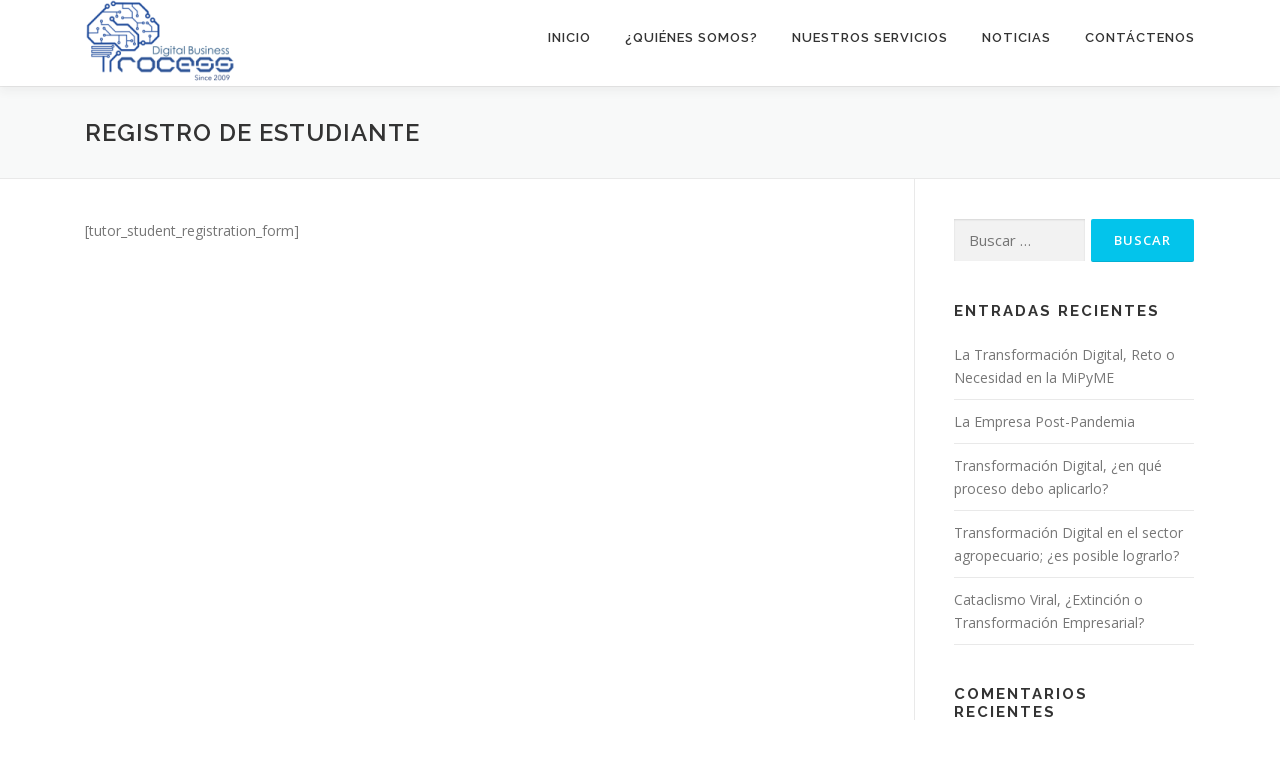

--- FILE ---
content_type: text/html; charset=UTF-8
request_url: http://digitalbusinesspty.biz/registro-de-estudiante/
body_size: 5286
content:
<!DOCTYPE html>
<html lang="es">
<head>
<meta charset="UTF-8">
<meta name="viewport" content="width=device-width, initial-scale=1">
<link rel="profile" href="http://gmpg.org/xfn/11">
<title>Registro de Estudiante | Digital Business Process Panam&aacute;</title>
<link rel='dns-prefetch' href='//fonts.googleapis.com' />
<link rel='dns-prefetch' href='//s.w.org' />
<link rel="alternate" type="application/rss+xml" title="Digital Business Process Panam&aacute; &raquo; Feed" href="http://digitalbusinesspty.biz/feed/" />
<link rel="alternate" type="application/rss+xml" title="Digital Business Process Panam&aacute; &raquo; Feed de los comentarios" href="http://digitalbusinesspty.biz/comments/feed/" />
		<script type="text/javascript">
			window._wpemojiSettings = {"baseUrl":"https:\/\/s.w.org\/images\/core\/emoji\/13.0.1\/72x72\/","ext":".png","svgUrl":"https:\/\/s.w.org\/images\/core\/emoji\/13.0.1\/svg\/","svgExt":".svg","source":{"concatemoji":"http:\/\/digitalbusinesspty.biz\/wp-includes\/js\/wp-emoji-release.min.js?ver=5.6.13"}};
			!function(e,a,t){var n,r,o,i=a.createElement("canvas"),p=i.getContext&&i.getContext("2d");function s(e,t){var a=String.fromCharCode;p.clearRect(0,0,i.width,i.height),p.fillText(a.apply(this,e),0,0);e=i.toDataURL();return p.clearRect(0,0,i.width,i.height),p.fillText(a.apply(this,t),0,0),e===i.toDataURL()}function c(e){var t=a.createElement("script");t.src=e,t.defer=t.type="text/javascript",a.getElementsByTagName("head")[0].appendChild(t)}for(o=Array("flag","emoji"),t.supports={everything:!0,everythingExceptFlag:!0},r=0;r<o.length;r++)t.supports[o[r]]=function(e){if(!p||!p.fillText)return!1;switch(p.textBaseline="top",p.font="600 32px Arial",e){case"flag":return s([127987,65039,8205,9895,65039],[127987,65039,8203,9895,65039])?!1:!s([55356,56826,55356,56819],[55356,56826,8203,55356,56819])&&!s([55356,57332,56128,56423,56128,56418,56128,56421,56128,56430,56128,56423,56128,56447],[55356,57332,8203,56128,56423,8203,56128,56418,8203,56128,56421,8203,56128,56430,8203,56128,56423,8203,56128,56447]);case"emoji":return!s([55357,56424,8205,55356,57212],[55357,56424,8203,55356,57212])}return!1}(o[r]),t.supports.everything=t.supports.everything&&t.supports[o[r]],"flag"!==o[r]&&(t.supports.everythingExceptFlag=t.supports.everythingExceptFlag&&t.supports[o[r]]);t.supports.everythingExceptFlag=t.supports.everythingExceptFlag&&!t.supports.flag,t.DOMReady=!1,t.readyCallback=function(){t.DOMReady=!0},t.supports.everything||(n=function(){t.readyCallback()},a.addEventListener?(a.addEventListener("DOMContentLoaded",n,!1),e.addEventListener("load",n,!1)):(e.attachEvent("onload",n),a.attachEvent("onreadystatechange",function(){"complete"===a.readyState&&t.readyCallback()})),(n=t.source||{}).concatemoji?c(n.concatemoji):n.wpemoji&&n.twemoji&&(c(n.twemoji),c(n.wpemoji)))}(window,document,window._wpemojiSettings);
		</script>
		<style type="text/css">
img.wp-smiley,
img.emoji {
	display: inline !important;
	border: none !important;
	box-shadow: none !important;
	height: 1em !important;
	width: 1em !important;
	margin: 0 .07em !important;
	vertical-align: -0.1em !important;
	background: none !important;
	padding: 0 !important;
}
</style>
	<link rel='stylesheet' id='wp-block-library-css'  href='http://digitalbusinesspty.biz/wp-includes/css/dist/block-library/style.min.css?ver=5.6.13' type='text/css' media='all' />
<link rel='stylesheet' id='onepress-fonts-css'  href='https://fonts.googleapis.com/css?family=Raleway%3A400%2C500%2C600%2C700%2C300%2C100%2C800%2C900%7COpen+Sans%3A400%2C300%2C300italic%2C400italic%2C600%2C600italic%2C700%2C700italic&#038;subset=latin%2Clatin-ext&#038;ver=2.2.6' type='text/css' media='all' />
<link rel='stylesheet' id='onepress-animate-css'  href='http://digitalbusinesspty.biz/wp-content/themes/onepress/assets/css/animate.min.css?ver=2.2.6' type='text/css' media='all' />
<link rel='stylesheet' id='onepress-fa-css'  href='http://digitalbusinesspty.biz/wp-content/themes/onepress/assets/css/font-awesome.min.css?ver=4.7.0' type='text/css' media='all' />
<link rel='stylesheet' id='onepress-bootstrap-css'  href='http://digitalbusinesspty.biz/wp-content/themes/onepress/assets/css/bootstrap.min.css?ver=2.2.6' type='text/css' media='all' />
<link rel='stylesheet' id='onepress-style-css'  href='http://digitalbusinesspty.biz/wp-content/themes/onepress/style.css?ver=5.6.13' type='text/css' media='all' />
<style id='onepress-style-inline-css' type='text/css'>
#main .video-section section.hero-slideshow-wrapper{background:transparent}.hero-slideshow-wrapper:after{position:absolute;top:0px;left:0px;width:100%;height:100%;background-color:rgba(0,0,0,0.3);display:block;content:""}.body-desktop .parallax-hero .hero-slideshow-wrapper:after{display:none!important}#parallax-hero>.parallax-bg::before{background-color:rgba(0,0,0,0.3);opacity:1}.body-desktop .parallax-hero .hero-slideshow-wrapper:after{display:none!important}#footer-widgets{}.gallery-carousel .g-item{padding:0px 1px}.gallery-carousel{margin-left:-1px;margin-right:-1px}.gallery-grid .g-item,.gallery-masonry .g-item .inner{padding:1px}.gallery-grid,.gallery-masonry{margin:-1px}
</style>
<link rel='stylesheet' id='onepress-gallery-lightgallery-css'  href='http://digitalbusinesspty.biz/wp-content/themes/onepress/assets/css/lightgallery.css?ver=5.6.13' type='text/css' media='all' />
<script type='text/javascript' src='http://digitalbusinesspty.biz/wp-includes/js/jquery/jquery.min.js?ver=3.5.1' id='jquery-core-js'></script>
<script type='text/javascript' src='http://digitalbusinesspty.biz/wp-includes/js/jquery/jquery-migrate.min.js?ver=3.3.2' id='jquery-migrate-js'></script>
<link rel="https://api.w.org/" href="http://digitalbusinesspty.biz/wp-json/" /><link rel="alternate" type="application/json" href="http://digitalbusinesspty.biz/wp-json/wp/v2/pages/1599" /><link rel="EditURI" type="application/rsd+xml" title="RSD" href="http://digitalbusinesspty.biz/xmlrpc.php?rsd" />
<link rel="wlwmanifest" type="application/wlwmanifest+xml" href="http://digitalbusinesspty.biz/wp-includes/wlwmanifest.xml" /> 
<meta name="generator" content="WordPress 5.6.13" />
<link rel="canonical" href="http://digitalbusinesspty.biz/registro-de-estudiante/" />
<link rel='shortlink' href='http://digitalbusinesspty.biz/?p=1599' />
<link rel="alternate" type="application/json+oembed" href="http://digitalbusinesspty.biz/wp-json/oembed/1.0/embed?url=http%3A%2F%2Fdigitalbusinesspty.biz%2Fregistro-de-estudiante%2F" />
<link rel="alternate" type="text/xml+oembed" href="http://digitalbusinesspty.biz/wp-json/oembed/1.0/embed?url=http%3A%2F%2Fdigitalbusinesspty.biz%2Fregistro-de-estudiante%2F&#038;format=xml" />
<!-- This site is optimized with the Simple SEO plugin v1.6.8 - https://wordpress.org/plugins/cds-simple-seo/ -->
<meta property="og:site_name" content="Digital Business Process Panam&aacute;" />
<meta property="og:url" content="http://digitalbusinesspty.biz/registro-de-estudiante/" />
<meta property="og:type" content="article" />
<!-- / Simple SEO plugin. -->
<style type="text/css">.recentcomments a{display:inline !important;padding:0 !important;margin:0 !important;}</style><link rel="icon" href="http://digitalbusinesspty.biz/wp-content/uploads/2021/03/cropped-IMG-20210227-WA0020-32x32.jpg" sizes="32x32" />
<link rel="icon" href="http://digitalbusinesspty.biz/wp-content/uploads/2021/03/cropped-IMG-20210227-WA0020-192x192.jpg" sizes="192x192" />
<link rel="apple-touch-icon" href="http://digitalbusinesspty.biz/wp-content/uploads/2021/03/cropped-IMG-20210227-WA0020-180x180.jpg" />
<meta name="msapplication-TileImage" content="http://digitalbusinesspty.biz/wp-content/uploads/2021/03/cropped-IMG-20210227-WA0020-270x270.jpg" />
</head>

<body class="page-template-default page page-id-1599 wp-custom-logo elementor-default elementor-kit-1563">
<div id="page" class="hfeed site">
	<a class="skip-link screen-reader-text" href="#content">Saltar al contenido</a>
	<div id="header-section" class="h-on-top no-transparent">		<header id="masthead" class="site-header header-contained is-sticky no-scroll no-t h-on-top" role="banner">
			<div class="container">
				<div class="site-branding">
				<div class="site-brand-inner has-logo-img no-desc"><div class="site-logo-div"><a href="http://digitalbusinesspty.biz/" class="custom-logo-link  no-t-logo" rel="home" itemprop="url"><img width="150" height="86" src="http://digitalbusinesspty.biz/wp-content/uploads/2021/02/cropped-logo_DBP.png" class="custom-logo" alt="Digital Business Process Panam&aacute;" loading="lazy" itemprop="logo" /></a></div></div>				</div>
				<div class="header-right-wrapper">
					<a href="#0" id="nav-toggle">Menú<span></span></a>
					<nav id="site-navigation" class="main-navigation" role="navigation">
						<ul class="onepress-menu">
							<li id="menu-item-1484" class="menu-item menu-item-type-post_type menu-item-object-page menu-item-home menu-item-1484"><a href="http://digitalbusinesspty.biz/">Inicio</a></li>
<li id="menu-item-27" class="menu-item menu-item-type-custom menu-item-object-custom menu-item-home menu-item-27"><a href="http://digitalbusinesspty.biz/#acercade">¿Quiénes somos?</a></li>
<li id="menu-item-28" class="menu-item menu-item-type-custom menu-item-object-custom menu-item-home menu-item-28"><a href="http://digitalbusinesspty.biz/#servicios">Nuestros Servicios</a></li>
<li id="menu-item-31" class="menu-item menu-item-type-custom menu-item-object-custom menu-item-home menu-item-31"><a href="http://digitalbusinesspty.biz/#noticias">Noticias</a></li>
<li id="menu-item-32" class="menu-item menu-item-type-custom menu-item-object-custom menu-item-home menu-item-32"><a href="http://digitalbusinesspty.biz/#contacto">Contáctenos</a></li>
						</ul>
					</nav>
					<!-- #site-navigation -->
				</div>
			</div>
		</header><!-- #masthead -->
		</div>					<div class="page-header">
				<div class="container">
					<h1 class="entry-title">Registro de Estudiante</h1>				</div>
			</div>
					<div id="content" class="site-content">
        		<div id="content-inside" class="container right-sidebar">
			<div id="primary" class="content-area">
				<main id="main" class="site-main" role="main">

					
						
<article id="post-1599" class="post-1599 page type-page status-publish hentry">
	<header class="entry-header">
			</header><!-- .entry-header -->

	<div class="entry-content">
		<p>[tutor_student_registration_form]</p>
			</div><!-- .entry-content -->
</article><!-- #post-## -->


						
					
				</main><!-- #main -->
			</div><!-- #primary -->

                            
<div id="secondary" class="widget-area sidebar" role="complementary">
	<aside id="search-3" class="widget widget_search"><form role="search" method="get" class="search-form" action="http://digitalbusinesspty.biz/">
				<label>
					<span class="screen-reader-text">Buscar:</span>
					<input type="search" class="search-field" placeholder="Buscar &hellip;" value="" name="s" />
				</label>
				<input type="submit" class="search-submit" value="Buscar" />
			</form></aside>
		<aside id="recent-posts-3" class="widget widget_recent_entries">
		<h2 class="widget-title">Entradas recientes</h2>
		<ul>
											<li>
					<a href="http://digitalbusinesspty.biz/tecnologia/la-transformacion-digital-reto-o-necesidad-en-la-mipyme/">La Transformación Digital, Reto o Necesidad en la MiPyME</a>
									</li>
											<li>
					<a href="http://digitalbusinesspty.biz/tecnologia/la-empresa-post-pandemia/">La Empresa Post-Pandemia</a>
									</li>
											<li>
					<a href="http://digitalbusinesspty.biz/tecnologia/transformacion-digital-en-que-proceso-debo-aplicarlo/">Transformación Digital, ¿en qué proceso debo aplicarlo?</a>
									</li>
											<li>
					<a href="http://digitalbusinesspty.biz/tecnologia/transformacion-digital-en-el-sector-agropecuario-es-posible-lograrlo/">Transformación Digital en el sector agropecuario; ¿es posible lograrlo?</a>
									</li>
											<li>
					<a href="http://digitalbusinesspty.biz/tecnologia/cataclismo-viral-extincion-o-transformacion-empresarial/">Cataclismo Viral, ¿Extinción o Transformación Empresarial?</a>
									</li>
					</ul>

		</aside><aside id="recent-comments-3" class="widget widget_recent_comments"><h2 class="widget-title">Comentarios recientes</h2><ul id="recentcomments"></ul></aside><aside id="archives-3" class="widget widget_archive"><h2 class="widget-title">Archivos</h2>
			<ul>
					<li><a href='http://digitalbusinesspty.biz/2021/06/'>junio 2021</a></li>
	<li><a href='http://digitalbusinesspty.biz/2021/03/'>marzo 2021</a></li>
			</ul>

			</aside><aside id="categories-3" class="widget widget_categories"><h2 class="widget-title">Categorías</h2>
			<ul>
					<li class="cat-item cat-item-29"><a href="http://digitalbusinesspty.biz/category/procesos/">Procesos</a>
</li>
	<li class="cat-item cat-item-27"><a href="http://digitalbusinesspty.biz/category/tecnologia/">Tecnologia</a>
</li>
	<li class="cat-item cat-item-28"><a href="http://digitalbusinesspty.biz/category/transformacion/">Transformación Digital</a>
</li>
			</ul>

			</aside><aside id="meta-3" class="widget widget_meta"><h2 class="widget-title">Meta</h2>
		<ul>
						<li><a href="http://digitalbusinesspty.biz/wp-login.php">Acceder</a></li>
			<li><a href="http://digitalbusinesspty.biz/feed/">Feed de entradas</a></li>
			<li><a href="http://digitalbusinesspty.biz/comments/feed/">Feed de comentarios</a></li>

			<li><a href="https://es.wordpress.org/">WordPress.org</a></li>
		</ul>

		</aside></div><!-- #secondary -->
            
		</div><!--#content-inside -->
	</div><!-- #content -->

	<footer id="colophon" class="site-footer" role="contentinfo">
						<div class="footer-connect">
			<div class="container">
				<div class="row">
												<div class="col-md-4 offset-md-2 col-sm-6 offset-md-0">
										<div class="footer-subscribe">
			<h5 class="follow-heading">Únete a nuestro boletín de noticias</h5>			<form novalidate="" target="_blank" class="" name="mc-embedded-subscribe-form" id="mc-embedded-subscribe-form" method="post"
				  action="//famethemes.us8.list-manage.com/subscribe/post?u=521c400d049a59a4b9c0550c2&#038;id=83187e0006">
				<input type="text" placeholder="Introduce tu correo electrónico" id="mce-EMAIL" class="subs_input" name="EMAIL" value="">
				<input type="submit" class="subs-button" value="Suscribirme" name="subscribe">
			</form>
		</div>
									</div>
													<div class="col-md-4 col-sm-6">
										<div class="footer-social">
			<h5 class="follow-heading">Mantente actualizado</h5><div class="footer-social-icons"><a target="_blank" href="https://www.linkedin.com/company/digital-business-process-panamá" title="Linkedin"><i class="fa fa fa-linkedin"></i></a><a target="_blank" href="https://www.instagram.com/digitalbusinesspty/" title="Instagram"><i class="fa fa fa-instagram"></i></a></div>		</div>
									</div>
										</div>
			</div>
		</div>
	
		<div class="site-info">
			<div class="container">
									<div class="btt">
						<a class="back-to-top" href="#page" title="Volver arriba"><i class="fa fa-angle-double-up wow flash" data-wow-duration="2s"></i></a>
					</div>
										Copyright &copy; 2025 Digital Business Process Panam&aacute;		<span class="sep"> &ndash; </span>
		Tema <a href="https://www.famethemes.com/themes/onepress">OnePress</a> hecho por FameThemes					</div>
		</div>
		<!-- .site-info -->

	</footer><!-- #colophon -->
	</div><!-- #page -->


<script type='text/javascript' src='http://digitalbusinesspty.biz/wp-content/themes/onepress/assets/js/plugins.js?ver=2.2.6' id='onepress-js-plugins-js'></script>
<script type='text/javascript' src='http://digitalbusinesspty.biz/wp-content/themes/onepress/assets/js/bootstrap.min.js?ver=2.2.6' id='onepress-js-bootstrap-js'></script>
<script type='text/javascript' id='onepress-theme-js-extra'>
/* <![CDATA[ */
var onepress_js_settings = {"onepress_disable_animation":"","onepress_disable_sticky_header":"","onepress_vertical_align_menu":"","hero_animation":"flipInX","hero_speed":"5000","hero_fade":"750","hero_duration":"5000","hero_disable_preload":"","is_home":"","gallery_enable":"","is_rtl":""};
/* ]]> */
</script>
<script type='text/javascript' src='http://digitalbusinesspty.biz/wp-content/themes/onepress/assets/js/theme.js?ver=2.2.6' id='onepress-theme-js'></script>
<script type='text/javascript' src='http://digitalbusinesspty.biz/wp-includes/js/wp-embed.min.js?ver=5.6.13' id='wp-embed-js'></script>

</body>
<script>'undefined'=== typeof _trfq || (window._trfq = []);'undefined'=== typeof _trfd && (window._trfd=[]),_trfd.push({'tccl.baseHost':'secureserver.net'},{'ap':'cpsh-oh'},{'server':'p3plzcpnl507477'},{'dcenter':'p3'},{'cp_id':'4233945'},{'cp_cl':'8'}) // Monitoring performance to make your website faster. If you want to opt-out, please contact web hosting support.</script><script src='https://img1.wsimg.com/traffic-assets/js/tccl.min.js'></script></html>
